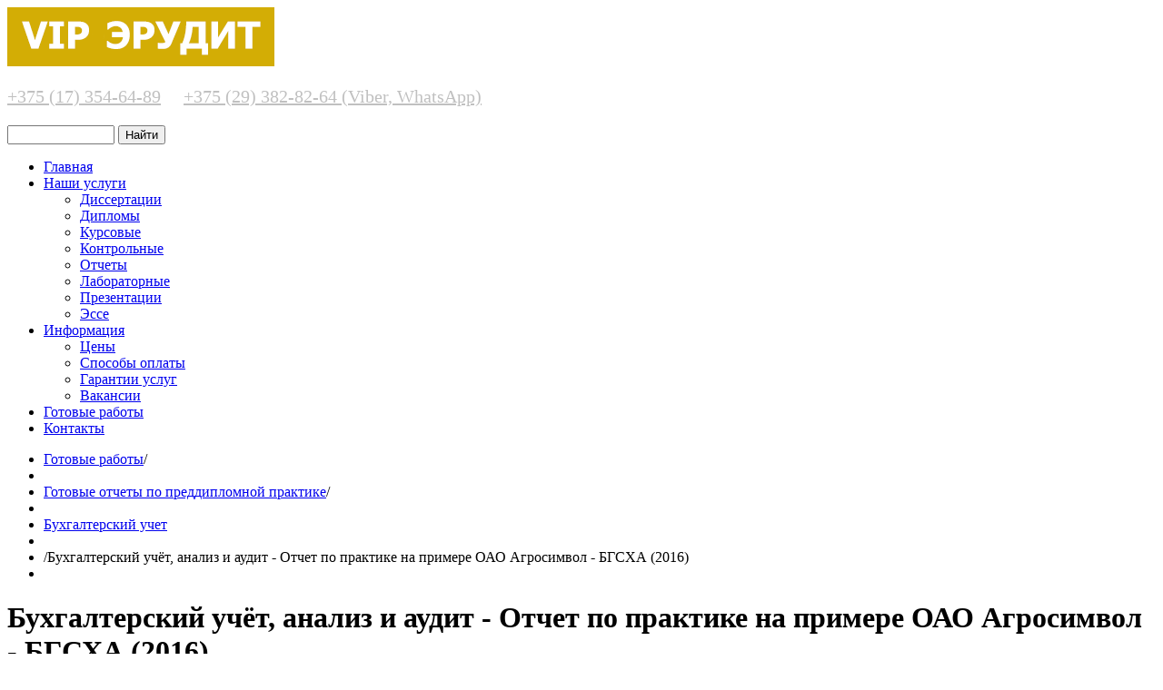

--- FILE ---
content_type: text/html; charset=utf-8
request_url: https://vip-erudit.by/katalog-rabot/product/view/119/1062
body_size: 6933
content:

<!DOCTYPE html>
<html xmlns="http://www.w3.org/1999/xhtml" xml:lang="ru-ru" lang="ru-ru" >
<head>
<meta name="facebook-domain-verification" content="ah7ao53e8neewtip99dilzc2y0hwso" />
<meta name="yandex-verification" content="a8ceda2ff6e47558" />
 <!--<link rel="stylesheet" href="/templates/theme1765/css/remodal.css">
 <link rel="stylesheet" href="/templates/theme1765/css/remodal-default-theme.css">-->
 

  
  <meta name="viewport" content="width=device-width, initial-scale=1.0"/>  
  <base href="https://vip-erudit.by/katalog-rabot/product/view/119/1062" />
	<meta http-equiv="content-type" content="text/html; charset=utf-8" />
	<meta name="generator" content="Joomla! - Open Source Content Management" />
	<title>Бухгалтерский учёт, анализ и аудит - Отчет по практике на примере ОАО Агросимвол - БГСХА (2016)</title>
	<link href="/templates/theme1765/favicon.ico" rel="shortcut icon" type="image/vnd.microsoft.icon" />
	<link href="https://vip-erudit.by/components/com_jshopping/css/default.css" rel="stylesheet" type="text/css" />
	<link href="https://vip-erudit.by/components/com_jshopping/css/jquery.lightbox.css" rel="stylesheet" type="text/css" />
	<link href="/templates/theme1765/css/bootstrap.css" rel="stylesheet" type="text/css" />
	<link href="/templates/theme1765/css/default.css" rel="stylesheet" type="text/css" />
	<link href="/templates/theme1765/css/template.css" rel="stylesheet" type="text/css" />
	<link href="/templates/theme1765/css/touch.gallery.css" rel="stylesheet" type="text/css" />
	<link href="/templates/theme1765/css/responsive.css" rel="stylesheet" type="text/css" />
	<link href="/templates/theme1765/css/komento.css" rel="stylesheet" type="text/css" />
	<link href="/templates/theme1765/css/magnific-popup.css" rel="stylesheet" type="text/css" />
	<link href="/templates/theme1765/css/layout.css" rel="stylesheet" type="text/css" />
	<link href="https://vip-erudit.by/modules/mod_superfish_menu/css/superfish.css" rel="stylesheet" type="text/css" />
	<link href="https://vip-erudit.by/modules/mod_superfish_menu/css/superfish-navbar.css" rel="stylesheet" type="text/css" />
	<link href="https://vip-erudit.by/modules/mod_superfish_menu/css/superfish-vertical.css" rel="stylesheet" type="text/css" />
	<script type="application/json" class="joomla-script-options new">{"csrf.token":"23625cace4a766051f4e1571abcc904c","system.paths":{"root":"","base":""}}</script>
	<script src="/media/system/js/mootools-core.js?97ac661b48e9983fdaa7ac8e80610d86" type="text/javascript"></script>
	<script src="/media/system/js/core.js?97ac661b48e9983fdaa7ac8e80610d86" type="text/javascript"></script>
	<script src="/media/jui/js/jquery.min.js?97ac661b48e9983fdaa7ac8e80610d86" type="text/javascript"></script>
	<script src="/media/jui/js/jquery-noconflict.js?97ac661b48e9983fdaa7ac8e80610d86" type="text/javascript"></script>
	<script src="/media/jui/js/jquery-migrate.min.js?97ac661b48e9983fdaa7ac8e80610d86" type="text/javascript"></script>
	<script src="/media/jui/js/bootstrap.min.js?97ac661b48e9983fdaa7ac8e80610d86" type="text/javascript"></script>
	<script src="https://vip-erudit.by/components/com_jshopping/js/jquery/jquery.media.js" type="text/javascript"></script>
	<script src="https://vip-erudit.by/components/com_jshopping/js/functions.js" type="text/javascript"></script>
	<script src="https://vip-erudit.by/components/com_jshopping/js/validateForm.js" type="text/javascript"></script>
	<script src="https://vip-erudit.by/components/com_jshopping/js/jquery/jquery.lightbox.js" type="text/javascript"></script>
	<script src="/templates/theme1765/js/jquery.mobile.customized.min.js" type="text/javascript"></script>
	<script src="/templates/theme1765/js/jquery.easing.1.3.js" type="text/javascript"></script>
	<script src="/media/jui/js/bootstrap.js" type="text/javascript"></script>
	<script src="/templates/theme1765/js/jquery.isotope.min.js" type="text/javascript"></script>
	<script src="/templates/theme1765/js/jquery.magnific-popup.js" type="text/javascript"></script>
	<script src="/templates/theme1765/js/scripts.js" type="text/javascript"></script>
	<script src="https://vip-erudit.by/modules/mod_superfish_menu/js/superfish.js" type="text/javascript"></script>
	<script src="https://vip-erudit.by/modules/mod_superfish_menu/js/jquery.mobilemenu.js" type="text/javascript"></script>
	<script src="https://vip-erudit.by/modules/mod_superfish_menu/js/jquery.hoverIntent.js" type="text/javascript"></script>
	<script src="https://vip-erudit.by/modules/mod_superfish_menu/js/supersubs.js" type="text/javascript"></script>
	<script src="https://vip-erudit.by/modules/mod_superfish_menu/js/sftouchscreen.js" type="text/javascript"></script>
	<script type="text/javascript">
function initJSlightBox(){
    jQuery("a.lightbox").lightBox({
        imageLoading: "https://vip-erudit.by/components/com_jshopping/images/loading.gif",
        imageBtnClose: "https://vip-erudit.by/components/com_jshopping/images/close.gif",
        imageBtnPrev: "https://vip-erudit.by/components/com_jshopping/images/prev.gif",
        imageBtnNext: "https://vip-erudit.by/components/com_jshopping/images/next.gif",
        imageBlank: "https://vip-erudit.by/components/com_jshopping/images/blank.gif",
        txtImage: "Изображение",
        txtOf: "из"
    });
}
jQuery(function() { initJSlightBox(); });jQuery.noConflict()jQuery(function($){ initTooltips(); $("body").on("subform-row-add", initTooltips); function initTooltips (event, container) { container = container || document;$(container).find(".hasTooltip").tooltip({"html": true,"container": "body"});} });
	</script>

  
  <!--[if IE 8]>
    <link rel="stylesheet" href="/templates/theme1765/css/ie.css" />
    <script type="text/javascript" src="/templates/theme1765/js/respond.min.js"></script>
  <![endif]-->
  
</head>

<body class="com_jshopping view- task-view itemid-310 body__">

  <!-- Body -->
  <div id="wrapper">
    <div class="wrapper-inner">

    
    <!-- Top -->
    
    <!-- Header -->
      <div id="header-row">
        <div class="row-container">
          <div class="container-fluid">
            <header>
              <div class="row-fluid">
                  <!-- Logo -->
                  <div id="logo" class="span7">
                   <a href = "https://vip-erudit.by/">
                      <img src="https://vip-erudit.by/images/logo.png" alt="vip-erudit.by" />
                    </a><br>
                <p style="font-size: 20px; margin-top: 18px;">
                <a href="tel:‎+375173546489" style="color: #c0c0c0;"><nobr>‎+375 (17) 354-64-89</nobr></a>&nbsp; &nbsp; &nbsp;<a href="tel:+375293828264" style="color: #c0c0c0;"><nobr>+375 (29) 382-82-64 (Viber, WhatsApp)</nobr></a>
                </p>
                  </div>
                  <div class="moduletable search-block "><script type = "text/javascript">
function isEmptyValue(value){
    var pattern = /\S/;
    return ret = (pattern.test(value)) ? (true) : (false);
}
</script>
<form name = "searchForm" method = "post" action="/katalog-rabot/search/result" onsubmit = "return isEmptyValue(jQuery('#jshop_search').val())">
<input type="hidden" name="setsearchdata" value="1">
<input type = "hidden" name = "category_id" value = "0" />
<input type = "hidden" name = "search_type" value = "all" />
<input type = "text" class = "inputbox" style = "width: 110px" name = "search" id = "jshop_search" value = "" />
<input class = "button" type = "submit" value = "Найти" />
</form></div>
              </div>
            </header>
          </div>
        </div>
      </div>

    <!-- Navigation -->
          <div id="navigation-row">
        <div class="row-container">
          <div class="container-fluid">
            <div class="row-fluid">
              <nav>
                <div class="moduletable navigation  span12">
<ul class="sf-menu  ">

<li class="item-101"><a href="/" >Главная</a></li><li class="item-167 deeper parent"><a href="/uslugi" >Наши услуги</a><ul><li class="item-327"><a href="/dissertatsii" >Диссертации</a></li><li class="item-328"><a href="/diplomy" >Дипломы</a></li><li class="item-329"><a href="/kursovye" >Курсовые</a></li><li class="item-330"><a href="/kontrolnye" >Контрольные</a></li><li class="item-331"><a href="/otchety" >Отчеты</a></li><li class="item-332"><a href="/laboratornye" >Лабораторные</a></li><li class="item-333"><a href="/prezentatsii" >Презентации</a></li><li class="item-334"><a href="/esse" >Эссе</a></li></ul></li><li class="item-172 deeper parent"><a href="/o-nas" >Информация </a><ul><li class="item-263"><a href="/tseny" >Цены</a></li><li class="item-168"><a href="/sposoby-oplaty" >Способы оплаты</a></li><li class="item-340"><a href="/dogovor-uslug" >Гарантии услуг</a></li><li class="item-338"><a href="/vakansii" >Вакансии</a></li></ul></li><li class="item-358 active"><a href="/katalog-rabot?view=category" title="Готовые раюоты" >Готовые работы</a></li><li class="item-102"><a href="/contacty" >Контакты</a></li></ul>

<script type="text/javascript">
	// initialise plugins
	jQuery(function(){
		jQuery('ul.sf-menu')
			 
		.superfish({
			hoverClass:    'sfHover',         
	    pathClass:     'overideThisToUse',
	    pathLevels:    1,    
	    delay:         500, 
	    animation:     {opacity:'show', height:'show'}, 
	    speed:         'normal',   
	    speedOut:      'fast',   
	    autoArrows:    false, 
	    disableHI:     false, 
	    useClick:      0,
	    easing:        "swing",
	    onInit:        function(){},
	    onBeforeShow:  function(){},
	    onShow:        function(){},
	    onHide:        function(){},
	    onIdle:        function(){}
		});
	});

	jQuery(function(){
		jQuery('.sf-menu').mobileMenu({
			defaultText: 'Navigate to...',
			className: 'select-menu',
			subMenuClass: 'sub-menu'
		});
	})

	jQuery(function(){
		var ismobile = navigator.userAgent.match(/(iPhone)|(iPod)|(android)|(webOS)/i)
		if(ismobile){
			jQuery('.sf-menu').sftouchscreen({});
		}
	})
</script></div>
              </nav>
            </div>
          </div>
        </div>
      </div>
    
    <!-- Showcase -->
          <div id="showcase-row">
        <div class="row-container">
          <div class="container-fluid">
            <div class="row-fluid">
                <div class="moduletable ">
<ul class="breadcrumb ">
<li><a href="/katalog-rabot" class="pathway">Готовые работы</a><span class="divider">/</span><li><li><a href="/katalog-rabot/category/view/10" class="pathway">Готовые отчеты по преддипломной практике</a><span class="divider">/</span><li><li><a href="/katalog-rabot/category/view/119" class="pathway">Бухгалтерский учет</a><li><li><span class="divider">/</span><span>Бухгалтерский учёт, анализ и аудит - Отчет по практике на примере ОАО Агросимвол - БГСХА (2016)</span><li></ul>
</div>
            </div>
          </div>
        </div>
      </div>
    
    <!-- Feature -->
    

    <!-- Maintop -->
    
    <!-- Main Content row -->
    <div id="content-row">
      <div class="row-container">
        <div class="container-fluid">
          <div class="content-inner row-fluid">
        
            <!-- Left sidebar -->
                    
            <div id="component" class="span12">
              <!-- Breadcrumbs -->
                      
              <!-- Content-top -->
                      
                <div id="system-message-container">
	</div>

                <script type="text/javascript">
        var translate_not_available = "Нет в наличии";
        var translate_zoom_image = "Увеличить изображение";
    var product_basic_price_volume = 0.0000;
    var product_basic_price_unit_qty = 1;
    var currency_code = "BYN";
    var format_currency = "00 Symb";
    var decimal_count = 2;
    var decimal_symbol = ".";
    var thousand_separator = "";
    var attr_value = new Object();
    var attr_list = new Array();
    var attr_img = new Object();
            var liveurl = 'https://vip-erudit.by/';
    var liveattrpath = 'https://vip-erudit.by/components/com_jshopping/files/img_attributes';
    var liveproductimgpath = 'https://vip-erudit.by/components/com_jshopping/files/img_products';
    var liveimgpath = 'https://vip-erudit.by/components/com_jshopping/images';
    var urlupdateprice = '/katalog-rabot/product/ajax_attrib_select_and_price/1062?ajax=1';
    var joomshoppingVideoHtml5 = 0;
    var joomshoppingVideoHtml5Type = '';
    </script><div class="jshop productfull" id="comjshop">
    <form name="product" method="post" action="/katalog-rabot/cart/add" enctype="multipart/form-data" autocomplete="off">
    
        <h1>Бухгалтерский учёт, анализ и аудит - Отчет по практике на примере ОАО Агросимвол - БГСХА (2016)</h1>
        
                
        
        
        <div class="row-fluid jshop">
            <div class="span4 image_middle">
            
                                
                                
                
                <span id='list_product_image_middle'>
                                        
                    
                    
                                    </span>
                
                
                            </div>
            
            <div class = "span8 jshop_img_description">
                                
                <span id='list_product_image_thumb'>
                                    </span>
                
                                
                                
                                
            </div>
        </div>

        <div class="jshop_prod_description">
            <p><span style="color: #000000;">1 Организация бухгалтерского учета, анализа и внутрихозяйственного контроля 3</span><br /><span style="color: #000000;">2 Организация первичного учета 10</span><br /><span style="color: #000000;">3 Учет, анализ и контроль денежных средств и финансовых вложений 12</span><br /><span style="color: #000000;">4 Учет, анализ и контроль расчетных и кредитных операций 16</span><br /><span style="color: #000000;">5 Учет, анализ и контроль запасов 26</span><br /><span style="color: #000000;">6 Учет, анализ и контроль долгосрочных активов и вложений в долгосрочные активы 32</span><br /><span style="color: #000000;">7 Учет, анализ и контроль труда и его оплаты 37</span><br /><span style="color: #000000;">8 Учет, анализ и контроль затрат на производство и исчисление себестоимости продукции 44</span><br /><span style="color: #000000;">9 Учет, анализ и контроль торгово-снабженческой деятельности в организациях АПК 53</span><br /><span style="color: #000000;">10 Учет, анализ и контроль финансовых результатов 57</span><br /><span style="color: #000000;">11 Учет, анализ и контроль собственного капитала 63</span><br /><span style="color: #000000;">12 Статистическая отчетность 64</span><br /><span style="color: #000000;">13 Индивидуальное задание 67</span><br /><span style="color: #000000;">13.1 Экономические показатели деятельности ОАО &laquo;Агросимвол&raquo; за 2012-2014 гг. 67</span><br /><span style="color: #000000;">13.2 Организация синтетического и аналитического учета животных на выращивании и откорме 71</span><br /><span style="color: #000000;">13.3 Инвентаризация животных 76</span></p>        </div>        

        
                
        
                
        
                
        
        
        
                
        
                    <div class="prod_price">
                Цена: 
                <span id="block_price">
                    80.00 BYN                                    </span>
            </div>
                
        
                
                
                
        
                
        
                
        
        
        
        
                
                                 
            <div class="prod_buttons" style="">
                
                <div class="prod_qty">
                    Количество:
                </div>
                
                <div class="prod_qty_input">
                    <input type="text" name="quantity" id="quantity" onkeyup="reloadPrices();" class="inputbox" value="1" />                </div>
                        
                <div class="buttons">            
                    <input type="submit" class="btn btn-primary button" value="Оформить заказ" onclick="jQuery('#to').val('cart');" />
                    
                                        
                                    </div>
                
                <div id="jshop_image_loading" style="display:none"></div>
            </div>
                
        
        <input type="hidden" name="to" id='to' value="cart" />
        <input type="hidden" name="product_id" id="product_id" value="1062" />
        <input type="hidden" name="category_id" id="category_id" value="119" />
    </form>

        
    <div id="list_product_demofiles"></div>
    
        
        
    </div>
        
              <!-- Content-bottom -->
                          </div>
        
            <!-- Right sidebar -->
                      </div>
        </div>
      </div>
    </div>

    <!-- Mainbottom -->
    
    <!-- Bottom -->
        <div id="push"></div>
    </div>
  </div>

  <div id="footer-wrapper">
    <div class="footer-wrapper-inner">
      <!-- Footer -->
            
      <!-- Copyright -->
        <div id="copyright-row">
          <div class="row-container">            
            <div class="container-fluid">
              <div class="row-fluid">    </div>
                  <!-- Logo -->
                  <div id="copyright" class="span5">
                  	                    <div class="footer_logo">
                       
                    </div>
  										<!--?php if($this->params->get('footerCopy') == 1) echo '<span class="copy"><a href="http://wormics.by/">Wormics - Создание сайтов под ключ</a></span>'; ?-->
					<br />
                    
                  </div>
                
                <!-- {%FOOTER_LINK} -->
              </div>
            </div>
          </div>
        </div>
    </div>
  </div>
      <div id="back-top">
      <a href="#"><span></span> </a>
    </div>
  

  
  

  

<!-- Yandex.Metrika counter -->
<script type="text/javascript">
    (function (d, w, c) {
        (w[c] = w[c] || []).push(function() {
            try {
                w.yaCounter26425167 = new Ya.Metrika({
                    id:26425167,
                    clickmap:true,
                    trackLinks:true,
                    accurateTrackBounce:true
                });
            } catch(e) { }
        });

        var n = d.getElementsByTagName("script")[0],
            s = d.createElement("script"),
            f = function () { n.parentNode.insertBefore(s, n); };
        s.type = "text/javascript";
        s.async = true;
        s.src = "https://mc.yandex.ru/metrika/watch.js";

        if (w.opera == "[object Opera]") {
            d.addEventListener("DOMContentLoaded", f, false);
        } else { f(); }
    })(document, window, "yandex_metrika_callbacks");
</script>
<noscript><div><img src="https://mc.yandex.ru/watch/26425167" style="position:absolute; left:-9999px;" alt="" /></div></noscript>
<!-- /Yandex.Metrika counter -->
<script>
  (function(i,s,o,g,r,a,m){i['GoogleAnalyticsObject']=r;i[r]=i[r]||function(){
  (i[r].q=i[r].q||[]).push(arguments)},i[r].l=1*new Date();a=s.createElement(o),
  m=s.getElementsByTagName(o)[0];a.async=1;a.src=g;m.parentNode.insertBefore(a,m)
  })(window,document,'script','https://www.google-analytics.com/analytics.js','ga');

  ga('create', 'UA-67666212-1', 'auto');
  ga('send', 'pageview');
 
</script>

<!-- Meta Pixel Code -->
<script>
  !function(f,b,e,v,n,t,s)
  {if(f.fbq)return;n=f.fbq=function(){n.callMethod?
  n.callMethod.apply(n,arguments):n.queue.push(arguments)};
  if(!f._fbq)f._fbq=n;n.push=n;n.loaded=!0;n.version='2.0';
  n.queue=[];t=b.createElement(e);t.async=!0;
  t.src=v;s=b.getElementsByTagName(e)[0];
  s.parentNode.insertBefore(t,s)}(window, document,'script',
  'https://connect.facebook.net/en_US/fbevents.js');
  fbq('init', '792146021991066');
  fbq('track', 'PageView');
</script>
<noscript><img height="1" width="1" style="display:none"
  src="https://www.facebook.com/tr?id=792146021991066&ev=PageView&noscript=1"
/></noscript>
<!-- End Meta Pixel Code -->






<!-- BEGIN JIVOSITE CODE {literal} -->
<script type='text/javascript'>
(function(){ var widget_id = 'KohgVVZjWN';var d=document;var w=window;function l(){
var s = document.createElement('script'); s.type = 'text/javascript'; s.async = true; s.src = '//code.jivosite.com/script/widget/'+widget_id; var ss = document.getElementsByTagName('script')[0]; ss.parentNode.insertBefore(s, ss);}if(d.readyState=='complete'){l();}else{if(w.attachEvent){w.attachEvent('onload',l);}else{w.addEventListener('load',l,false);}}})();</script>
<!-- {/literal} END JIVOSITE CODE -->






</body>
</html>
